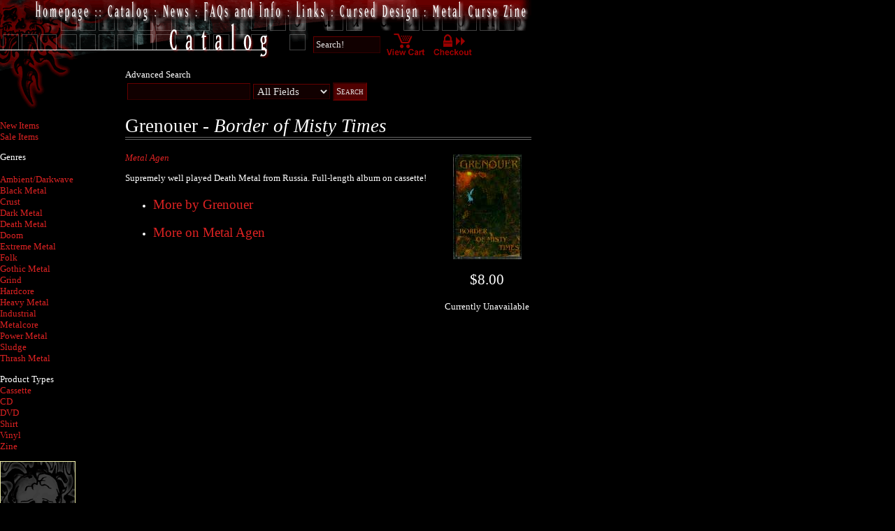

--- FILE ---
content_type: text/html
request_url: http://cursedproductions.com/catalog/view/577/Grenouer-Border-of-Misty-Times
body_size: 3693
content:
<!DOCTYPE HTML PUBLIC "-//W3C//DTD HTML 4.0 Transitional//EN">

<html>
<head>
	<title>Cursed Productions: Grenouer - Border of Misty Times</title>
	<LINK REL="STYLESHEET" TYPE="text/css" HREF="http://cursedproductions.com/main.css">
	<script language="JavaScript">
	<!--
	function MM_goToURL() { //v3.0
	  var i, args=MM_goToURL.arguments; document.MM_returnValue = false;
	  for (i=0; i<(args.length-1); i+=2) eval(args[i]+".location='"+args[i+1]+"'");
	}

	function MM_findObj(n, d) { //v4.0
	  var p,i,x;  if(!d) d=document; if((p=n.indexOf("?"))>0&&parent.frames.length) {
	    d=parent.frames[n.substring(p+1)].document; n=n.substring(0,p);}
	  if(!(x=d[n])&&d.all) x=d.all[n]; for (i=0;!x&&i<d.forms.length;i++) x=d.forms[i][n];
	  for(i=0;!x&&d.layers&&i<d.layers.length;i++) x=MM_findObj(n,d.layers[i].document);
	  if(!x && document.getElementById) x=document.getElementById(n); return x;
	}

	function MM_swapImage() { //v3.0
	  var i,j=0,x,a=MM_swapImage.arguments; document.MM_sr=new Array; for(i=0;i<(a.length-2);i+=3)
	   if ((x=MM_findObj(a[i]))!=null){document.MM_sr[j++]=x; if(!x.oSrc) x.oSrc=x.src; x.src=a[i+2];}
	}

	function MM_swapImgRestore() { //v3.0
	  var i,x,a=document.MM_sr; for(i=0;a&&i<a.length&&(x=a[i])&&x.oSrc;i++) x.src=x.oSrc;
	}

	function MM_preloadImages() { //v3.0
	 var d=document; if(d.images){ if(!d.MM_p) d.MM_p=new Array();
	   var i,j=d.MM_p.length,a=MM_preloadImages.arguments; for(i=0; i<a.length; i++)
	   if (a[i].indexOf("#")!=0){ d.MM_p[j]=new Image; d.MM_p[j++].src=a[i];}}
	}

	function MM_validateForm() { //v4.0
	  var i,p,q,nm,test,num,min,max,errors='',args=MM_validateForm.arguments;
	  for (i=0; i<(args.length-2); i+=3) { test=args[i+2]; val=MM_findObj(args[i]);
	    if (val) { nm=val.name; if ((val=val.value)!="") {
	      if (test.indexOf('isEmail')!=-1) { p=val.indexOf('@');
		if (p<1 || p==(val.length-1)) errors+='- '+nm+' must contain an e-mail address.\n';
	      } else if (test!='R') {
		if (isNaN(val)) errors+='- '+nm+' must contain a number.\n';
		if (test.indexOf('inRange') != -1) { p=test.indexOf(':');
		  min=test.substring(8,p); max=test.substring(p+1);
		  if (val<min || max<val) errors+='- '+nm+' must contain a number between '+min+' and '+max+'.\n';
	    } } } else if (test.charAt(0) == 'R') errors += '- '+nm+' is required.\n'; }
	  } if (errors) alert('The following error(s) occurred:\n'+errors);
	  document.MM_returnValue = (errors == '');
	}
	//-->
	</script>
		<meta name="Keywords" content="Death Metal, Black Metal, Thrash, Doom, Dark Metal, Ambient, Darkwave, Crust, Extreme Metal, Gothic Metal, Grind, Grindcore, Gore Grind, Hardcore, Heavy Metal, Industrial, Power Metal, Sludge, Underground Metal, Underground Music, Extreme Music, Satanic Music, Hard Music, Cursed Productions, Adversary, Psychomancer, Avernus, Varathron, Sea of Tranquillity, Pax Mortis, Metal Curse, Music, CD sales, CDs, CDs for sale, zines, bands, vinyl record, record sales, records, 7-inch record, 7 inch record, 7" record, 12-inch, 12", cassette tape, demo tape">
		<meta name="Description" content="An underground Metal record label and mail-order retailer of the finest in Death Metal, Black Metal, Grind, Doom, Thrash, Crust, and other forms of musical extremity that the world-wide underground scene has to offer.">
</head>

<body MARGINHEIGHT=0 MARGINWIDTH=0 TOPMARGIN=0 LEFTMARGIN=0>
<map name="subpagemap">
<area shape="rect" coords="611,0,754,33" href="http://www.metalcurse.com" title="Metal Curse Zine" alt="Metal Curse Zine" >
<area shape="rect" coords="480,0,601,33" href="http://cursedproductions.com/design" title="Cursed Design" alt="Cursed Design" >
<area shape="rect" coords="415,0,469,33" href="http://cursedproductions.com/links" title="Links" alt="Links" >
<area shape="rect" coords="285,0,404,33" href="http://cursedproductions.com/faqs" title="FAQs and Info" alt="FAQs and Info" >
<area shape="rect" coords="231,0,273,33" href="http://cursedproductions.com/news" title="News" alt="News" >
<area shape="rect" coords="149,0,214,33" href="http://cursedproductions.com/catalog" title="Catalog" alt="Catalog" >
<area shape="rect" coords="39,0,131,33" href="http://cursedproductions.com/" title="Homepage" alt="Homepage" >
</map>
<TABLE BORDER=0 CELLPADDING=0 CELLSPACING=0>
	<TR>
		<TD COLSPAN=2><img name="subpage_head" src="http://cursedproductions.com/pics/subpage_head.gif" width="760" height="33" border="0" usemap="#subpagemap"></TD>
	</TR>
	<TR>
		<TD VALIGN=TOP ROWSPAN="3"><IMG SRC="http://cursedproductions.com/pics/subpage_title_catalog.gif"></TD>
		<TD VALIGN=TOP><IMG SRC="http://cursedproductions.com/pics/subpage_head_gridpiece.gif"></TD>
	</TR>
	<TR>
		<TD>
			<form method='post' action="http://cursedproductions.com/catalog/prepsearch" id="headersearch">
			<TABLE CELLPADDING=0 CELLSPACING=0 BORDER=0>
				<TR>
					<TD>
					
						<INPUT  onBlur="if (value == '') {value = 'Search!'}"
		  onFocus="if (value == 'Search!') {value =''}" TYPE="textbox" NAME="searchval" VALUE="Search!" SIZE=10>
					</TD>
					<TD>&nbsp;&nbsp;</TD>
					<TD><A HREF="http://cursedproductions.com/cart"><IMG SRC="http://cursedproductions.com/pics/button_view_cart.gif" BORDER=0></A></TD>
					<TD>&nbsp;&nbsp;</TD>
					<TD><A HREF="http://cursedproductions.com/checkout"><IMG SRC="http://cursedproductions.com/pics/button_checkout.gif" BORDER=0 VSPACE=1></A></TD>
				</TR>
			</TABLE>
			</FORM>
		</TD>
	</TR>
</TABLE>
<TABLE BORDER=0 CELLPADDING=0 CELLSPACING=0 WIDTH=760>
	<TR>
		<TD VALIGN=TOP><IMG SRC="http://cursedproductions.com/pics/subpage_head_logobottom.gif"><br><br>
	
								
					<!-- begin left menu -->
					<SPAN CLASS="header2">
					<A HREF="http://cursedproductions.com/catalog/new_items">New Items</A><br>
					<A HREF="http://cursedproductions.com/catalog/sale_items">Sale Items</A><br>
					</SPAN><P></P>

					<SPAN CLASS="header2">Genres</SPAN><BR>
					<SPAN CLASS="normaltext">
													<a href="http://cursedproductions.com/catalog/search/genre"></a><br>
													<a href="http://cursedproductions.com/catalog/search/genre/Ambient/Darkwave">Ambient/Darkwave</a><br>
													<a href="http://cursedproductions.com/catalog/search/genre/Black Metal">Black Metal</a><br>
													<a href="http://cursedproductions.com/catalog/search/genre/Crust">Crust</a><br>
													<a href="http://cursedproductions.com/catalog/search/genre/Dark Metal">Dark Metal</a><br>
													<a href="http://cursedproductions.com/catalog/search/genre/Death Metal">Death Metal</a><br>
													<a href="http://cursedproductions.com/catalog/search/genre/Doom">Doom</a><br>
													<a href="http://cursedproductions.com/catalog/search/genre/Extreme Metal">Extreme Metal</a><br>
													<a href="http://cursedproductions.com/catalog/search/genre/Folk">Folk</a><br>
													<a href="http://cursedproductions.com/catalog/search/genre/Gothic Metal">Gothic Metal</a><br>
													<a href="http://cursedproductions.com/catalog/search/genre/Grind">Grind</a><br>
													<a href="http://cursedproductions.com/catalog/search/genre/Hardcore">Hardcore</a><br>
													<a href="http://cursedproductions.com/catalog/search/genre/Heavy Metal">Heavy Metal</a><br>
													<a href="http://cursedproductions.com/catalog/search/genre/Industrial">Industrial</a><br>
													<a href="http://cursedproductions.com/catalog/search/genre/Metalcore">Metalcore</a><br>
													<a href="http://cursedproductions.com/catalog/search/genre/Power Metal">Power Metal</a><br>
													<a href="http://cursedproductions.com/catalog/search/genre/Sludge">Sludge</a><br>
													<a href="http://cursedproductions.com/catalog/search/genre/Thrash Metal">Thrash Metal</a><br>
											</SPAN>
					<P>

					<SPAN CLASS="header2">Product Types</SPAN><BR>
					<SPAN CLASS="normaltext">
													<a href="http://cursedproductions.com/catalog/search/type/Cassette">Cassette</a><br>
													<a href="http://cursedproductions.com/catalog/search/type/CD">CD</a><br>
													<a href="http://cursedproductions.com/catalog/search/type/DVD">DVD</a><br>
													<a href="http://cursedproductions.com/catalog/search/type/Shirt">Shirt</a><br>
													<a href="http://cursedproductions.com/catalog/search/type/Vinyl">Vinyl</a><br>
													<a href="http://cursedproductions.com/catalog/search/type/Zine">Zine</a><br>
											</SPAN>
					<P></P>
					<a href="http://cursedproductions.com/radio"><img border=0 alt="Cursed Radio" src="http://cursedproductions.com//banner-ad/mp3-ad.gif"></a>
					<hr>
<div id="mc_embed_signup">
<form
action="http://CursedProductions.us4.list-manage.com/subscribe/post?u=64b4d2f0f944d40c6ca93eb5d&amp;id=3ab16a4878"
method="post" id="mc-embedded-subscribe-form"
name="mc-embedded-subscribe-form" class="validate" target="_blank">
<label for="mce-EMAIL">Subscribe to our mailing list</label>
<input type="email" value="" name="EMAIL" class="email"
id="mce-EMAIL" placeholder="email address" required>
<div class="clear"><input type="submit" value="Subscribe"
name="subscribe" id="mc-embedded-subscribe" class="button"></div>
</form>
</div>
					
								</TD>
		<TD>&nbsp;</TD>
		<TD WIDTH="100%" VALIGN=TOP>
			<SPAN CLASS="normaltext"><BR>
						
													<!-- advanced search begin -->
							<form action="http://cursedproductions.com/catalog/prepsearch" method='post'>
								<span class="header2">Advanced Search</span><br>

								<table>
									<tr>
										<td valign="middle"><input type="textbox" name="searchval" value=""></td>

										<td valign="middle"><select name="searchtype">
											<option value="all">
												All Fields
											</option>

											<option value="artist">
												Artist Name
											</option>

											<option value="title">
												Record Name
											</option>

											<option value="label">
												Label Name
											</option>

											<option value="description">
												Description
											</option>
											</select>
										</td>

										<td valign="middle"><input type="submit" value="Search" class="button"></td>
									</tr>
								</table>
							</form>
							<!-- advanced search end -->
												<h1>Grenouer - <em>Border of Misty Times</em></h1>
						
						<TABLE ALIGN=RIGHT BORDER=0>
	<TR>
		<TD CLASS="normaltext" ALIGN=CENTER>
			<IMG SRC="http://cursedproductions.com/pics/catalog/989304654-GRENOUER---TAPE.jpg" BORDER=0><BR>
			<h2>
			$8.00						</h2>
			Currently Unavailable		</TD>
	</TR>
</TABLE>

<I>
<A HREF="http://cursedproductions.com/catalog/search/label/Metal Agen">Metal Agen</A>
</I><P>

Supremely well played Death Metal from Russia.  Full-length album on cassette!<P>

<ul>
<li><h3><A HREF="http://cursedproductions.com/catalog/search/artist/Grenouer">More by Grenouer</A></h3></li>
<li><h3><A HREF="http://cursedproductions.com/catalog/search/label/Metal Agen">More on Metal Agen</A></h3></li>
</ul>			<BR><BR><BR><BR>
			</SPAN>
		</TD>
	</TR>
</TABLE>
</body>
</html>
